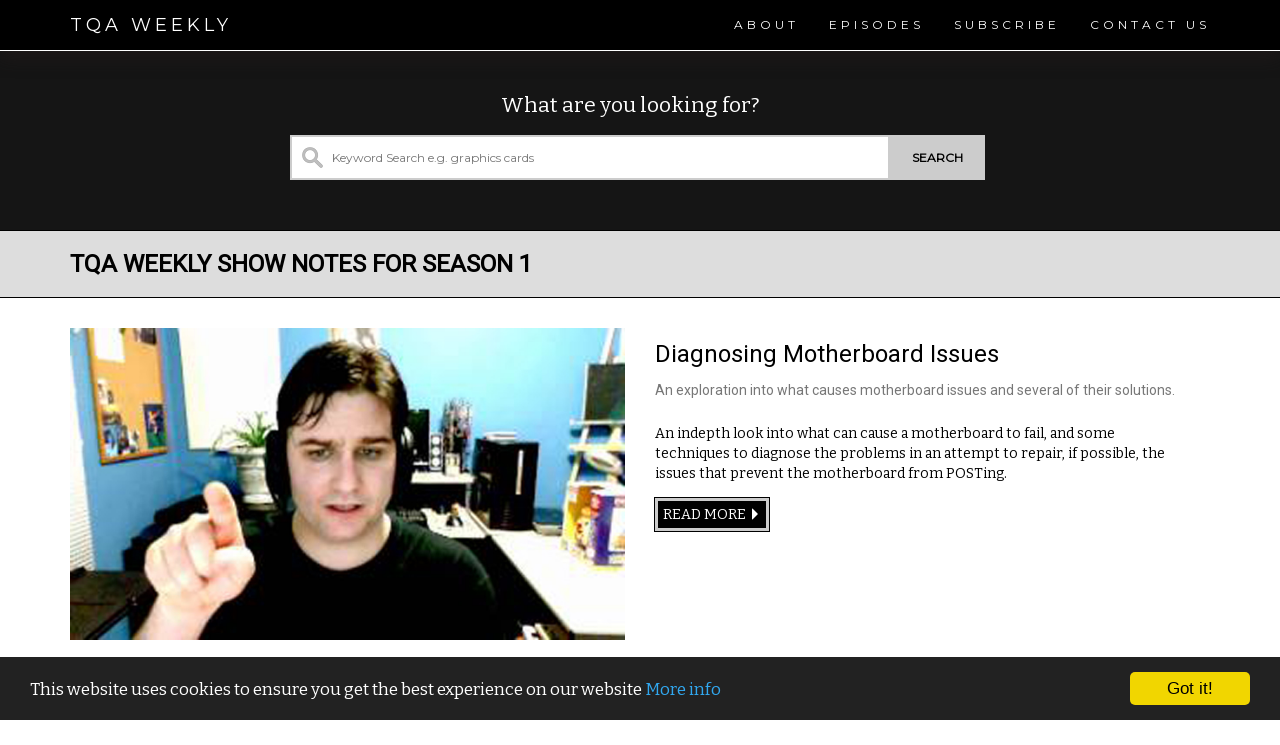

--- FILE ---
content_type: text/html; charset=UTF-8
request_url: https://tqaweekly.com/shownotes/season/1/page/4
body_size: 3808
content:
<!DOCTYPE html>
<html lang="en">
<head><title>TQA Weekly Show Notes for Season 1</title>
<meta property="og:title" content="TQA Weekly Show Notes for Season 1"/>	
<meta name="description" content="List of every episode ever published by TQA Weekly relating to technology, software, hardware, and the Internet.">
<meta name="keywords" content="technology, questions, answered, TQA Weekly, season, episode, archive, podcast, steve, smith">
<meta property="og:url" content="https://tqaweekly.com/shownotes/season/1/page/4"/>
<meta property="og:image" content="https://tqaweekly.com/images/tqaweekly-small.png"/>
<meta property="og:type" content="website"/>
<meta property="og:site_name" content="TQA Weekly"/>
<meta property="fb:admins" content="585087920" />
<META NAME="ROBOTS" CONTENT="INDEX, FOLLOW">
<meta name="copyright" content="Design and content created by Steve Smith (Zed Axis). Copyright 2010-2018. All Rights Reserved." />
<meta http-equiv="content-type" content="text/html;charset=utf-8" />
<meta name="googlebot" content="follow" />
<meta name="viewport" content="width=device-width, initial-scale=1">

<link rel="stylesheet" href="https://tqaweekly.com/bootstrap/css/bootstrap.min.css" type="text/css">
<script type="text/javascript" src="https://tqaweekly.com/js/jquery-3.4.1.min.js" defer></script>
<script type="text/javascript" src="https://tqaweekly.com/bootstrap/js/bootstrap.min.js" defer></script>

<link rel="dns-prefetch" href="https://youtube.com">
<link rel="dns-prefetch" href="https://youtu.be">
<link rel="dns-prefetch" href="https://www.googletagmanager.com/">
<link rel="dns-prefetch" href="https://s7.addthis.com/">

<meta name="theme-color" content="#ffffff">
<script>(function(w,d,s,l,i){w[l]=w[l]||[];w[l].push({'gtm.start':
new Date().getTime(),event:'gtm.js'});var f=d.getElementsByTagName(s)[0],
j=d.createElement(s),dl=l!='dataLayer'?'&l='+l:'';j.async=true;j.src=
'https://www.googletagmanager.com/gtm.js?id='+i+dl;f.parentNode.insertBefore(j,f);
})(window,document,'script','dataLayer','GTM-KDV5G2Z');</script>


</head>
<body id="myPage">
<noscript><iframe src="https://www.googletagmanager.com/ns.html?id=GTM-KDV5G2Z" height="0" width="0" style="display:none;visibility:hidden"></iframe></noscript>
<div class="spread"><nav class="navbar navbar-default navbar-fixed-top">
  <div class="container">
    <div class="navbar-header">
      <button type="button" class="navbar-toggle" data-toggle="collapse" data-target="#myNavbar">
        <span class="icon-bar"></span>
        <span class="icon-bar"></span>
        <span class="icon-bar"></span>                        
      </button>
      <a class="navbar-brand" href="https://tqaweekly.com/">TQA Weekly</a>
    </div>
    <div class="collapse navbar-collapse" id="myNavbar">
        <ul class="nav navbar-nav navbar-right">
        
        <li class="dropdown"><a class="dropdown-toggle" data-toggle="dropdown" href="#">About</a>
        <ul class="dropdown-menu">
        <li><a href="https://tqaweekly.com/about/host.php">About Host</a></li>
        <li><a href="https://tqaweekly.com/about/podcast.php">About Podcast</a></li>
        <li><a href="https://tqaweekly.com/supportus">Supporting Us</a></li> 
        <li><a href="https://tqaweekly.com/about/privacy.php">Privacy Policy</a></li>
        <li><a href="https://tqaweekly.com/about/tos.php">Terms of Service</a></li>
        </ul></li>

        <li class="dropdown">
        <a class="dropdown-toggle" data-toggle="dropdown"  href="#">Episodes</a>
        <ul class="dropdown-menu">
        <li><a href="https://tqaweekly.com/shownotes">All Seasons</a></li>
	<li><a href="https://tqaweekly.com/shownotes/season/13">Season 13</a></li>
	<li><a href="https://tqaweekly.com/shownotes/season/12">Season 12</a></li>
        <li><a href="https://tqaweekly.com/shownotes/season/11">Season 11</a></li>
        <li><a href="https://tqaweekly.com/shownotes/season/10">Season 10</a></li>
        <li><a href="https://tqaweekly.com/shownotes/season/9">Season 9</a></li>
        <li><a href="https://tqaweekly.com/shownotes/season/8">Season 8</a></li>
        <li><a href="https://tqaweekly.com/shownotes/season/7">Season 7</a></li>
        <li><a href="https://tqaweekly.com/shownotes/season/6">Season 6</a></li>
        <li><a href="https://tqaweekly.com/shownotes/season/5">Season 5</a></li>
        <li><a href="https://tqaweekly.com/shownotes/season/4">Season 4</a></li>
        <li><a href="https://tqaweekly.com/shownotes/season/3">Season 3</a></li>
        <li><a href="https://tqaweekly.com/shownotes/season/2">Season 2</a></li>
        <li><a href="https://tqaweekly.com/shownotes/season/1">Season 1</a></li>
        </ul>
        </li>
        
        <li class="dropdown">
        <a class="dropdown-toggle" data-toggle="dropdown" href="#">Subscribe</a>
        <ul class="dropdown-menu">
        <li><a href="https://tqaweekly.com/rss/audio.php" target="_new">MP3 RSS Feed</a></li>
        <li><a href="http://itunes.apple.com/ca/podcast/technology-questions-answered/id393776403" target="_new">iTunes MP3</a></li>
        <li><a href="http://www.youtube.com/user/zedaxis1981?sub_confirmation=1" target="_new">Youtube Channel</a></li>
        </ul></li>
      
        
        <li><a href="https://tqaweekly.com/contact/contact.php">Contact Us</a></li>
 
     
        
        </ul>
    </div>
  </div>
</nav><div class="jumbotron text-center">
  <p>What are you looking for?</p> 
<form action="https://tqaweekly.com/search.php" method="get" class="float-search form-horizontal" role="form" onsubmit="return validateForm()">
<input type="text" name="search" placeholder="Keyword Search e.g. graphics cards" minlength="2" required><button type="submit" class="btn-info search-button">Search</button>
</form>
</div>

<div class="container-fluid about" id="about">
<div class="container shows">
    <h1>TQA Weekly Show Notes for Season 1</h1>
</div></div>    

<div class="container-fluid">
<div class="container bodyContent" id='bodyContent'><div class="container present">
<div class="row-fluid"> 

<div class="col-md-6">
<a href="https://tqaweekly.com/episodes/season1/tqa-ep20-dmi.php">
<img data-src="https://tqaweekly.com/images/hires/tqa-ep20-dmi.jpg" srcset="https://tqaweekly.com/images/hires/tqa-ep20-dmi.jpg 640w, https://tqaweekly.com/images/mid-res/tqa-ep20-dmi.jpg 400w, https://tqaweekly.com/images/low-res/tqa-ep20-dmi.jpg 200w" class="img-responsive reallylazy" title="Diagnosing Motherboard Issues" alt="An indepth look into what can cause a motherboard to fail, and some techniques to diagnose the problems in an attempt to repair, if possible, the issues that prevent the motherboard from POSTing."></a>
</div>
<div class="col-md-6">
<h4>Diagnosing Motherboard Issues<br><small>An exploration into what causes motherboard issues and several of their solutions.</small></h4>
<p>An indepth look into what can cause a motherboard to fail, and some techniques to diagnose the problems in an attempt to repair, if possible, the issues that prevent the motherboard from POSTing.</p>
<p><a href="https://tqaweekly.com/episodes/season1/tqa-ep20-dmi.php" class="read">Read more <span class="glyphicon glyphicon-triangle-right"></span></a></p> 
</div>
</div></div><div class="container present">
<div class="row-fluid"> 

<div class="col-md-6">
<a href="https://tqaweekly.com/episodes/season1/tqa-ep19-dpwsagc.php">
<img data-src="https://tqaweekly.com/images/hires/tqa-ep19-dpwsagc.jpg" srcset="https://tqaweekly.com/images/hires/tqa-ep19-dpwsagc.jpg 640w, https://tqaweekly.com/images/mid-res/tqa-ep19-dpwsagc.jpg 400w, https://tqaweekly.com/images/low-res/tqa-ep19-dpwsagc.jpg 200w" class="img-responsive reallylazy" title="Diagnosing Problems with Screens and Graphics Cards" alt="We look into the many causes and issues that arise when we encounter a problem on screen while using our computer. "></a>
</div>
<div class="col-md-6">
<h4>Diagnosing Problems with Screens and Graphics Cards<br><small>Common troubleshooting methods for determining if there is a problem with your computer screen or graphics card.</small></h4>
<p>We look into the many causes and issues that arise when we encounter a problem on screen while using our computer. </p>
<p><a href="https://tqaweekly.com/episodes/season1/tqa-ep19-dpwsagc.php" class="read">Read more <span class="glyphicon glyphicon-triangle-right"></span></a></p> 
</div>
</div></div><div class="container present">
<div class="row-fluid"> 

<div class="col-md-6">
<a href="https://tqaweekly.com/episodes/season1/tqa-ep18-ssfhp.php">
<img data-src="https://tqaweekly.com/images/hires/tqa-ep18-ssfhp.jpg" srcset="https://tqaweekly.com/images/hires/tqa-ep18-ssfhp.jpg 640w, https://tqaweekly.com/images/mid-res/tqa-ep18-ssfhp.jpg 400w, https://tqaweekly.com/images/low-res/tqa-ep18-ssfhp.jpg 200w" class="img-responsive reallylazy" title="Software Solutions for Hardware Problems" alt="Software suggestions for dealing with or diagnosing common hard drive failures, computer ram corruption, and a last week reminder of the Subscribe and Win! Contest which is coming to a close."></a>
</div>
<div class="col-md-6">
<h4>Software Solutions for Hardware Problems<br><small>Diagnosing and Solving Problems of Hard-Drives and Computer Ram with Specialized Software Solutions.</small></h4>
<p>Software suggestions for dealing with or diagnosing common hard drive failures, computer ram corruption, and a last week reminder of the Subscribe and Win! Contest which is coming to a close.</p>
<p><a href="https://tqaweekly.com/episodes/season1/tqa-ep18-ssfhp.php" class="read">Read more <span class="glyphicon glyphicon-triangle-right"></span></a></p> 
</div>
</div></div><div class="container present">
<div class="row-fluid"> 

<div class="col-md-6">
<a href="https://tqaweekly.com/episodes/season1/tqa-ep17-choosingyourportabledevice.php">
<img data-src="https://tqaweekly.com/images/hires/tqa-ep17-choosingyourportabledevice.jpg" srcset="https://tqaweekly.com/images/hires/tqa-ep17-choosingyourportabledevice.jpg 640w, https://tqaweekly.com/images/mid-res/tqa-ep17-choosingyourportabledevice.jpg 400w, https://tqaweekly.com/images/low-res/tqa-ep17-choosingyourportabledevice.jpg 200w" class="img-responsive reallylazy" title="Choosing Your Portable Device" alt="What you need to consider before buying a portable device you may or may use, and a reminder about the Subscribe and Win! Contest."></a>
</div>
<div class="col-md-6">
<h4>Choosing Your Portable Device<br><small>Considering the pros, the cons, and usability of portable devices before purchasing a laptop, netbook or tablet.</small></h4>
<p>What you need to consider before buying a portable device you may or may use, and a reminder about the Subscribe and Win! Contest.</p>
<p><a href="https://tqaweekly.com/episodes/season1/tqa-ep17-choosingyourportabledevice.php" class="read">Read more <span class="glyphicon glyphicon-triangle-right"></span></a></p> 
</div>
</div></div><div class="container present">
<div class="row-fluid"> 

<div class="col-md-6">
<a href="https://tqaweekly.com/episodes/season1/tqa-ep16-whereismybluetooth.php">
<img data-src="https://tqaweekly.com/images/hires/tqa-ep16-whereismybluetooth.jpg" srcset="https://tqaweekly.com/images/hires/tqa-ep16-whereismybluetooth.jpg 640w, https://tqaweekly.com/images/mid-res/tqa-ep16-whereismybluetooth.jpg 400w, https://tqaweekly.com/images/low-res/tqa-ep16-whereismybluetooth.jpg 200w" class="img-responsive reallylazy" title="Where is my bluetooth?" alt="Story about my Dell XPS M1330 laptop and bluetooth, talk about web-site updates and the Subscribe and Win! Contest."></a>
</div>
<div class="col-md-6">
<h4>Where is my bluetooth?<br><small>A story about mass produced laptops and a missing bluetooth stack.</small></h4>
<p>Story about my Dell XPS M1330 laptop and bluetooth, talk about web-site updates and the Subscribe and Win! Contest.</p>
<p><a href="https://tqaweekly.com/episodes/season1/tqa-ep16-whereismybluetooth.php" class="read">Read more <span class="glyphicon glyphicon-triangle-right"></span></a></p> 
</div>
</div></div><div class="container present">
<div class="row-fluid"> 

<div class="col-md-6">
<a href="https://tqaweekly.com/episodes/season1/tqa-ep15-thefpsandthegamecontroller.php">
<img data-src="https://tqaweekly.com/images/hires/tqa-ep15-thefpsandthegamecontroller.jpg" srcset="https://tqaweekly.com/images/hires/tqa-ep15-thefpsandthegamecontroller.jpg 640w, https://tqaweekly.com/images/mid-res/tqa-ep15-thefpsandthegamecontroller.jpg 400w, https://tqaweekly.com/images/low-res/tqa-ep15-thefpsandthegamecontroller.jpg 200w" class="img-responsive reallylazy" title="The FPS and the Game Controller" alt="We answer viewer questions, talk about web-site updates and the Subscribe and Win! Contest."></a>
</div>
<div class="col-md-6">
<h4>The FPS and the Game Controller<br><small>Troubleshooting Viewers' Computer Issues</small></h4>
<p>We answer viewer questions, talk about web-site updates and the Subscribe and Win! Contest.</p>
<p><a href="https://tqaweekly.com/episodes/season1/tqa-ep15-thefpsandthegamecontroller.php" class="read">Read more <span class="glyphicon glyphicon-triangle-right"></span></a></p> 
</div>
</div></div><div class="container present">
<div class="row-fluid"> 

<div class="col-md-6">
<a href="https://tqaweekly.com/episodes/season1/tqa-ep14-podcasting.php">
<img data-src="https://tqaweekly.com/images/hires/tqa-ep14-podcasting.jpg" srcset="https://tqaweekly.com/images/hires/tqa-ep14-podcasting.jpg 640w, https://tqaweekly.com/images/mid-res/tqa-ep14-podcasting.jpg 400w, https://tqaweekly.com/images/low-res/tqa-ep14-podcasting.jpg 200w" class="img-responsive reallylazy" title="Creating Your Own Podcast" alt="On today's episode, creating your own podcast, and the Subscribe and Win! Contest."></a>
</div>
<div class="col-md-6">
<h4>Creating Your Own Podcast<br><small>Introduction into podcasting, software, hardware, tips and tricks.</small></h4>
<p>On today's episode, creating your own podcast, and the Subscribe and Win! Contest.</p>
<p><a href="https://tqaweekly.com/episodes/season1/tqa-ep14-podcasting.php" class="read">Read more <span class="glyphicon glyphicon-triangle-right"></span></a></p> 
</div>
</div></div><div class="container present">
<div class="row-fluid"> 

<div class="col-md-6">
<a href="https://tqaweekly.com/episodes/season1/tqa-ep13-updating.php">
<img data-src="https://tqaweekly.com/images/hires/tqa-ep13-updating.jpg" srcset="https://tqaweekly.com/images/hires/tqa-ep13-updating.jpg 640w, https://tqaweekly.com/images/mid-res/tqa-ep13-updating.jpg 400w, https://tqaweekly.com/images/low-res/tqa-ep13-updating.jpg 200w" class="img-responsive reallylazy" title="Updating your Computer System" alt="On today's episode, updating your computer system, new tools on www.zedaxis.net and the Subscribe and Win! Contest."></a>
</div>
<div class="col-md-6">
<h4>Updating your Computer System<br><small>How and why your should update your computer system.</small></h4>
<p>On today's episode, updating your computer system, new tools on www.zedaxis.net and the Subscribe and Win! Contest.</p>
<p><a href="https://tqaweekly.com/episodes/season1/tqa-ep13-updating.php" class="read">Read more <span class="glyphicon glyphicon-triangle-right"></span></a></p> 
</div>
</div></div><div class="container present">
<div class="row-fluid"> 

<div class="col-md-6">
<a href="https://tqaweekly.com/episodes/season1/tqa-ep12-internetsurfing.php">
<img data-src="https://tqaweekly.com/images/hires/tqa-ep12-internetsurfing.jpg" srcset="https://tqaweekly.com/images/hires/tqa-ep12-internetsurfing.jpg 640w, https://tqaweekly.com/images/mid-res/tqa-ep12-internetsurfing.jpg 400w, https://tqaweekly.com/images/low-res/tqa-ep12-internetsurfing.jpg 200w" class="img-responsive reallylazy" title="Good Internet Surfing Practises" alt="Today's Episode is on good internet surfing practises, wikipedia, viewer question and Subscribe and Win! Contest."></a>
</div>
<div class="col-md-6">
<h4>Good Internet Surfing Practises<br><small>Learn good internet surfing practises.</small></h4>
<p>Today's Episode is on good internet surfing practises, wikipedia, viewer question and Subscribe and Win! Contest.</p>
<p><a href="https://tqaweekly.com/episodes/season1/tqa-ep12-internetsurfing.php" class="read">Read more <span class="glyphicon glyphicon-triangle-right"></span></a></p> 
</div>
</div></div><div class="container present">
<div class="row-fluid"> 

<div class="col-md-6">
<a href="https://tqaweekly.com/episodes/season1/tqa-ep11-connectingconsole.php">
<img data-src="https://tqaweekly.com/images/hires/tqa-ep11-connectingconsole.jpg" srcset="https://tqaweekly.com/images/hires/tqa-ep11-connectingconsole.jpg 640w, https://tqaweekly.com/images/mid-res/tqa-ep11-connectingconsole.jpg 400w, https://tqaweekly.com/images/low-res/tqa-ep11-connectingconsole.jpg 200w" class="img-responsive reallylazy" title="Connecting Game Console to Desktop LCD" alt="An explanation of what you need to get and do to connect your PS3 or Xbox 360 to your computer LCD. Plus, introducion to new Subscribe and Win! contest."></a>
</div>
<div class="col-md-6">
<h4>Connecting Game Console to Desktop LCD<br><small>Learn how to connect your game console to your desktop's LCD Screen.</small></h4>
<p>An explanation of what you need to get and do to connect your PS3 or Xbox 360 to your computer LCD. Plus, introducion to new Subscribe and Win! contest.</p>
<p><a href="https://tqaweekly.com/episodes/season1/tqa-ep11-connectingconsole.php" class="read">Read more <span class="glyphicon glyphicon-triangle-right"></span></a></p> 
</div>
</div></div><nav class="pages" aria-label="Page navigation tqaweekly">
<ul class="pagination pg-dark"><li class="page-item"><a class="page-link" href="https://tqaweekly.com/shownotes/season/1/page/3">Previous</a></li><li class="page-item"><a class="page-link" href="https://tqaweekly.com/shownotes/season/1/page/1">1</a></li><li class="page-item"><a class="page-link" href="https://tqaweekly.com/shownotes/season/1/page/2">2</a></li><li class="page-item"><a class="page-link" href="https://tqaweekly.com/shownotes/season/1/page/3">3</a></li><li class="page-item active"><a class="page-link" href="https://tqaweekly.com/shownotes/season/1/page/4">4</a></li><li class="page-item"><a class="page-link" href="https://tqaweekly.com/shownotes/season/1/page/5">5</a></li><li class="page-item"><a class="page-link" href="https://tqaweekly.com/shownotes/season/1/page/5">Next</a></li>  </ul>
</nav>

</div></div></div>

<footer class="container-fluid">
<div class="container footer">
<div class="col-md-12" style="margin-top: 0px !important;"><p>Design Copyright 2010-2019 &copy; TQA Weekly. Created by Steve Smith. All Rights Reserved.  
Produced and Designed by <a href="https://zedaxis.net/">Zed Axis Dot Net</a>.</p></div>
</div>  
</footer>

<link href="https://tqaweekly.com/styles/fonts.css" rel="stylesheet" type="text/css">
<link rel="stylesheet" type="text/css" href="https://tqaweekly.com/styles/styles.css" />
<script src="https://tqaweekly.com/js/reallylazy.js"></script>
</body>
</html><!--1769126143-->

--- FILE ---
content_type: text/html; charset=utf-8
request_url: https://www.google.com/recaptcha/api2/aframe
body_size: 268
content:
<!DOCTYPE HTML><html><head><meta http-equiv="content-type" content="text/html; charset=UTF-8"></head><body><script nonce="8i0rHdSvokBKBkexWYjfwg">/** Anti-fraud and anti-abuse applications only. See google.com/recaptcha */ try{var clients={'sodar':'https://pagead2.googlesyndication.com/pagead/sodar?'};window.addEventListener("message",function(a){try{if(a.source===window.parent){var b=JSON.parse(a.data);var c=clients[b['id']];if(c){var d=document.createElement('img');d.src=c+b['params']+'&rc='+(localStorage.getItem("rc::a")?sessionStorage.getItem("rc::b"):"");window.document.body.appendChild(d);sessionStorage.setItem("rc::e",parseInt(sessionStorage.getItem("rc::e")||0)+1);localStorage.setItem("rc::h",'1769115345917');}}}catch(b){}});window.parent.postMessage("_grecaptcha_ready", "*");}catch(b){}</script></body></html>

--- FILE ---
content_type: text/css
request_url: https://tqaweekly.com/styles/styles.css
body_size: 3027
content:
@import url(https://fonts.googleapis.com/css?family=Roboto|Bitter|Lato|Montserrat);

body, html {
height: 100%;
}

html {
  position: relative;
  min-height: 100%;
}

footer .container-fluid {
	margin: 5px 5px !important;
}

footer h4 {
	color: #fff;
	font-size: 18px;
}

.pages {
	text-align: left !important;
	margin: 30px 15px;
}


.reallylazy {
  min-height: 20px;
}

footer a {
	color: #0F0;
}

.jumbotron {
    background-color: #151515;
    color: #fff;
    padding: 70px 25px 50px;
    margin-bottom: 0px;
    font-family: Montserrat, sans-serif;
	/*background-image: url('https://tqaweekly.com/images/laptop-bg.png');
	background-repeat: no-repeat; 
	background-position: center; 
	background-size: 1632px 918px;
	background-attachment: inherit;*/	
	}
	
  
.jumbotron a {
      color: #0f0;
  }

.read {
	background-color: #000;
	color: #FFF;
	border: 3px solid #ccc;
  	outline: 1px solid #000;
	padding: 5px;
	text-transform: uppercase; 
}

.read .glyphicon-triangle-right {
	font-size: 9pt;
}

.read:hover {
	color: #0F0 !important;
	text-decoration: none;
	border: 3px solid #0f0;
  	outline: 1px solid #000;
}

.left {
	text-align: left;
}

.right {
	text-align: right;
}


@media (max-width: 990px) {
	
.left {
	text-align: center !important;
}

.right {
	text-align: center !important;
}
	
}


	body {
		background-color: #FFF;
		color: #000;
	    position: relative;
 }

.bodyContent {
	padding: 0;
}

.present {

	padding: 0;
}
  
.container{
max-width: 1200px;
}

.spread {
	position: relative;
	min-height: 100%;
	padding: 0 0 151px 0;
	margin: 0px; 
}

.pushit-right {
	margin-left: 15px !important;
}

.pushit-right-form {
	margin-left: 20px !important;
}

.float-search input[type=text] {
	color: #000;
    width: 600px;
    max-width: 100%;
    box-sizing: border-box;
    border: 2px solid #ccc;
    border-radius: 0px;
    font-size: 12px;
    background-color: white;
    background-image: url('https://tqaweekly.com/images/searchicon.png');
    background-position: 10px 10px; 
    background-repeat: no-repeat;
    padding: 12px 20px 12px 40px;
    -webkit-transition: width 0.4s ease-in-out;
    transition: width 0.4s ease-in-out;
    }

.search-button {
	text-transform: uppercase;
	
	font-size: 12px;
	font-weight: 600;
	background-color: #ccc;
	color: black;
	margin-top: 0px;
	padding: 12px 20px 12px 20px;
	border: 2px solid #ccc;
}

@media (max-width: 726px) {
.search-button {	
	font-size: 12px;
	background-color: #ccc;
	color: black;
	margin-top: 0px;
	padding: 12px 20px 12px 20px;
	border: 2px solid #ccc;
	width: 600px;
    max-width: 100%;	
}}

.search-button:hover{
	background-color: #aaa;
	color: black;
}

button:focus { 
	outline:none: 
	border: 2px solid #ccc;
	}     
    
/*
.float-search input[type=text]:focus {
    width: 100%;
}
*/
footer {
	min-height: 51px;
	margin-top: -51px;
	color: #fff;
}

footer a {
	color: #0f0;
}

.nojumbo {
	margin-top: 50px;	
}

.shows {
	margin-bottom: 0px;
}

.shows h2{

}

.present {
	margin-top: 30px;
	margin-bottom: 30px;
}

.shows, .shows h2, .shows h4, .shows P {
color: #000;
}

p {
	/*margin-bottom: 1.5em;*/
	margin: 20px 20px 1.5em 30px;
}

ul {
	 margin-bottom: 30px;
}

h1 {
font-size: 24px;
text-transform: uppercase;
color: #000;
font-weight: 600;
margin: 30px 0px 30px;
padding: 5px 0px 5px;
}

h2 {
font-size: 24px;
text-transform: uppercase;
color: #000;
font-weight: 600;
margin: 30px 0px 30px;
padding: 5px 0px 5px;
}

h3 {
font-size: 21px;
text-transform: uppercase;
color: #000;
font-weight: 600;
margin: 30px 0px 30px;
}

h3 small {
position: relative;
top: -3px;
}

h4 {
font-size: 24px;
line-height: 1.375em;
color: #000;
font-weight: 400;
margin-top: 10px;
margin-bottom: 10px;
padding: 0;
}

h4 small{
font-size: 14px !important;
}

h5 {
font-size: 18px;
line-height: 1.375em;
color: #000;
font-weight: 400;
margin-top: 20px;
margin-bottom: 30px;
}

.shows-header {
padding: 0px;
margin-top: 0px;
border-top: 1px solid #fafafa;
border-bottom: 1px solid #fafafa;
box-shadow: 0 8px 18px rgba(34, 25, 25, 0.7);
}

.about { 
background-color: #DDD !important;
color: #000 !important;
border-top: 1px solid #000;
border-bottom: 1px solid #000;
}

.aboutbox {
/*background-color: #fff !important;*/
background: transparent;
color: #000 !important;
padding: 20px 20px 0px 20px;
margin: 10px 10px 30px 10px;
}

.videobox {
background-color: #000 !important;
color: #FFF !important;
padding: 20px 0px;
}



.navbar {
text-transform: uppercase;
border-radius: 0px;
border-bottom: 1px #fff solid;
margin-bottom: 0;
background-color: #000;
color: #fff;
z-index: 99;
border: 1px solid 0px 0px 3px 0px #fff;
font-size: 12px !important;
line-height: 1.42857143 !important;
letter-spacing: 4px;
border-radius: 0;
font-family: Montserrat, sans-serif;
box-shadow: 0 6px 18px rgba(34, 25, 25, 0.7);
}

.navbar li a, .navbar .navbar-brand {
color: #fff !important;
}

.navbar-nav li a:hover, .navbar-nav li.active a {
color: #fff !important;
background-color: #555 !important;
}

.navbar li ul {
background-color: #000;
}

.navbar li ul li a, .navbar {
color: #fff !important;
background-color: #000;
}

.navbar-nav li ul li a:hover, .navbar-nav li.active a {
color: #fff !important;
background-color: #700 !important;
}

.navbar-default .navbar-toggle {
border-color: transparent;
color: #fff !important;
}

.dropdown-toggle:active, .open .dropdown-toggle {
background:#700 !important; 
color:#fff !important;
}

@media (max-width: 992px) {
    .navbar-header {
        float: none;
    }
    .navbar-left,.navbar-right {
        float: none !important;
    }
    .navbar-toggle {
        display: block;
    }
    .navbar-collapse {
        /*border-top: 1px solid transparent;*/
        box-shadow: inset 0 1px 0 rgba(255,255,255,0.1);
    }
    .navbar-fixed-top {
		top: 0;
		border-width: 0 0 1px;
	}
    .navbar-collapse.collapse {
        display: none!important;
    }
    .navbar-nav {
        float: none!important;
		margin-top: 7.5px;
	}
	.navbar-nav>li {
        float: none;
    }
    .navbar-nav>li>a {
        padding-top: 10px;
        padding-bottom: 10px;
    }
    .collapse.in{
  		display:block !important;
	}
}

/*end of collaspe feature*/ 

	@media screen and (min-width: 1360px) { 
  .col-sm-10 .adsbygoogle {
  	text-align: center;
  	margin-top: 10px;
  }}

	@media screen and (min-width: 1540px) { 
  .col-sm-10 .adsbygoogle {
  	text-align: center;
  	margin-top: 20px;
  }}
  
	@media screen and (min-width: 1740px) { 
  .col-sm-10 .adsbygoogle {
  	text-align: center;
  	margin-top: 30px;
  }}
  
  .lost {
		margin: -30px 0px 0px 15px;
	}
  
  .affix {
      top:0;
      width: 100%;
      z-index: 9999 !important;
  }
  .affix-bottom {
	position: absolute;
	top: auto;
	bottom: 470px;
}
  .navbar {
      margin-bottom: 0px;
  }

  .affix ~ .container-fluid {
     position: relative;
     top: 50px;
  }
  	.resume ul {
		margin-left: 0px !important;
		padding-left: 0px !important;
		     }
	.resume li {
		list-style-type: none;
		margin-left: 0px !important;
		padding-left: 0px !important;
		     }
	.well-lg {
		background-color: #000;
		color: #fff;
		padding: 10px 0px;
		margin: 0px 15px;
		border: 0px;
		}	
		.zstore {
			min-height: 510px;
		}
		.episode {
			min-height: 425px;
		}
		.episode P{
			display: block;
            text-overflow: ellipsis;
            max-height: 40px;
            overflow: hidden;
		}
		A {
			color: #00F;
		}
	H1 {
		font-family: 'Roboto', sans-serif;
		margin: 15px 0px;
	}		
	H2 {
		font-family: 'Roboto', sans-serif;
		margin: 15px 0px;
	}
	
	.col-sm-5 h2 {
		margin: 15px 0px;
	}
	
	.col-md-10 h2 {
		margin: 15px 0px;
	}

	.col-md-12 h2 {
		margin: 15px 0px;
	}
	
	.col-md-5 h2 {
		margin: 15px 0px;
	}

	H3{
		font-family: 'Roboto', sans-serif;
		margin: 15px;
		padding: 0px;
	}	

	.col-md-3 h3 {
		margin: 15px 0px;
	}

	.col-md-6 h3 {
		margin: 15px 0px;
	}
	
	.col-md-3 h3 {
		margin: 15px 0px;
		padding: 0px;
	}
	
	.col-md-3 textarea {
		margin: 15px 0px;
	}

	H4 {
		font-family: 'Roboto', sans-serif;

	}

		.col-md-3 h4 {

	}
		
	H5 {
		font-family: 'Roboto', sans-serif;

	}	
	H6 {
		font-family: 'Roboto', sans-serif;

	}	
	p {
		font-family: 'Bitter', serif;

	}
		.col-sm-3 P {

		}
		
		.col-sm-3 {
			clear: float;
		}
		.col-sm-3 input, textarea {
			margin-left: 20px;
			margin-bottom: 20px;
		}
		.col-sm-3 textarea {
			width: 90%;
		}
				#fluid {
			margin: 30px 0px;
		}
/*	@media screen and (max-width: 992px) { 	.navbar-header .navbar-brand {	display:block;}}
	@media screen and (min-width: 993px) { 	.navbar-header .navbar-brand {	display:none;}}
*/		
	@media screen and (min-width: 992px) {
	
	#desktops {
		display: block;
		margin: 10px 0px;
		padding: 0px;
		background-color: #000;
		color: #fff;	
	}
	#footr {
		text-align: right;
	}
	
	#footl {
		text-align: left;
	}
	.addthis_sharing_toolbox {
		width: 288px;
		margin-left: 15px;
	}
	.addthis_horizontal_follow_toolbox {
		width: 288px;
		margin-left: 0px;
	}
	#loginfluid input {
    	margin: 0px 0px 20px 20px;
    }
    
    form {
    	margin-left: -5px;
    	padding-left: 0px;	
	}
	.form-horizontal input, select {
		max-width: 40%;
	}
	
	.form-inline {
		margin: 0px 15px;
	}
	
	.form-horizontal textarea {
		max-width: 50%;
	}
	
	}
	
	.addthis_sharing_toolbox {
		margin: 15px 0px;
	}
	
	.panel-footer form {
		margin-left: 0px;
		padding-left: 0px;
	} 
	
	.panel {
		margin-bottom: 50px !important;
	}
	
	.panel-default > .panel-heading-custom {
		border: 1px solid #000;
		border-width: 1px 1px 1px 1px;
		background-color: #ddd;
		border-radius: 0px;
	}
	
	.panel-heading {
		border: 1px solid #000;
		border-width: 1px 1px 1px 1px;
		background-color: #ddd;
		border-radius: 0px;
	}
	
	.panel-body {
		border: 1px solid #000;
		border-width: 0px 1px 1px 1px;
		background-color: #fff;
		color: #000;
		padding-top: 0px;
		padding-bottom: 0px;
		margin-top: 0px;
		margin-bottom: 0px;
		border-radius: 0px;
	}
	.panel-body P {
		padding-top: 5px;
		padding-bottom: 5px;
		margin-top: 5px;
		margin-bottom: 5px;
	}
	.panel-footer {
		border: 1px solid #000;
		border-width: 0px 1px 1px 1px;
		border-radius: 0px;
		background-color: #fff;
		
	}
	
.panel {
    border: 0px;
	box-shadow: none;
	margin-bottom: 15px;
}

.list-group-item {
	background-color: #fff;
		color: #000;
		border:0px;
}

.list-group-item a {
		color: #00F;

}

.table > thead > tr > th, .table > thead > tr > td {
    border: 0;
}
	
		@media screen and (max-width: 991px) {
	#desktops {
		display: none;
		margin: 0px 0px;
		padding: 0px;
		background-color: #000;
		color: #fff;
	}	
		#footr {
		text-align: center;
	}
	
	#footl {
		text-align: center;
	}
	.addthis_sharing_toolbox {
		width: 288px;
		margin-left: 15px;
	}
	.addthis_horizontal_follow_toolbox {
		width: 288px;
		margin: 0px auto;
	}
	#loginfluid input {
    	margin: 0px 0px 20px 40px;
    }
    
    form {
    	margin-left: -5px;	
	}}
	
	    footer {
	  background-color: #111;
      padding: 10px 30px;
    }
    
    .alert A {
    	color: #00F;
    }
    
    #sitetask {
    	display: none;
    }
    #searchtask {
    	display: none;
    	background: #111;
    	
    }
    #loginfluid {
    	display: none;
    	background: #111;

    }
    #loginfluid input {
    	margin: 0px 0px 20px 20px;
    }
    .form-horizontal .form-group {
    	margin: 0px;
    	}
    .form-horizontal .form-group input{
    	color: #000;
    		
    }    	
    .form-horizontal .form-group textarea {
    	margin: 0px;
    }
    .form-horizontal form {
    	margin: 35px;
    }
    .form-horizontal form h2, P {
    	margin-left: 0px;
    	padding-left: 0px;
    }
    #searchtask .close {
    	position: relative;
    color: #fff; 
    opacity: 1;
    top: 5px;
    right: -20px;
}

	#searchtask input {
		color: #000;
	}

    #loginfluid .close {
    	position: relative;
    color: #fff; 
    opacity: 1;
    top: 5px;
    right: -20px;
}
.well H1 {
	margin-left: 0px;
}

form P {
	margin-left: 0px;
	padding-left: 0px;
}

	.contact li {
		list-style-type: none;
     }
    .resume li {
		list-style-type: none;
     } 
     
    
    .reset-box-sizing, .reset-box-sizing *, .reset-box-sizing *:before, .reset-box-sizing *:after 
{ -webkit-box-sizing: content-box; -moz-box-sizing: content-box; box-sizing: content-box; }
input.gsc-input,.gsc-input-box,.gsc-input-box-hover,.gsc-input-box-focus,.gsc-search-button
{ box-sizing: content-box; line-height: normal;}


.button {
background-color: #090 !important;
} 

.terms p {
	font-size: 10pt;
}

form {
	position: relative;
	left: 0px;
}

.form-group {
	margin: 0px 0px 15px 0px;
	background: rgb(0, 0, 0);
   	background: rgba(0, 0, 0, 0);
   	padding: 0px 0px 0px 0px;
   	width: 100%;
   	border: 0px solid rgba(0, 0, 0, 0.25); 
}

.form-group label {
	/*background: rgb(204,204,204);
   	background: rgba(204,204,204, 1);*/
   	margin: 0px 0px 0px;
   	width: 100%;
   	padding: 5px 0px;
   	font-family: 'Ropa Sans', sans-serif;
   	font-size: 12pt;
}

.form-group input {
	margin: 3px 0px;
	padding: 5px;
	max-width: 2000px;
	width: 100% !important;
	font-family: 'Rokkitt', serif;
	font-size: 12pt;
	border: 1px solid rgba(0, 0, 0, 0.5);
	border-radius: 0px;
	background-color: #ddd;
	color: #000;

}

.form-group textarea {
	margin: 0px;
	padding: 5px;
	max-width: 100%;
	width: 100% !important;
	font-family: 'Rokkitt', serif;
	font-size: 12pt;
	border: 1px solid rgba(0, 0, 0, 0.25);
	border-radius: 0px;
	background-color: #ddd;
	color: #000;

}

.form-group select {
	margin: 0px;
	padding: 5px;
	max-width: 100%;
	width: 100% !important;
	font-family: 'Rokkitt', serif;
	font-size: 12pt;
	border: 1px solid rgba(0, 0, 0, 0.25);
	border-radius: 0px;
	background-color: #ddd;
	color: #000;

}

.terms {
	width: 100%;
    height: 200px;
    overflow-x: hidden;
    overflow-y: scroll;
	background-color: #ddd;
    padding: 10px;
    border: 1px solid rgba(0, 0, 0, 0.25);

}

footer .left {
text-align: left;
}

footer .right {
text-align: right;
}

/*comment forms*/

.commentbox { display: none !important; }
.commentbox:target { 
	display: block !important;
	width: 100%;
	margin: 15px 0px;
	padding: 0px;
 }
 
 .level1 {
 	margin-left: 20px;
 }
  .level2 {
 	margin-left: 40px;
 }
 
.supportus {
	background-color: #ddd;
	color: #000;
	margin: 50px;
	padding: 15px 30px 10px;
	border: 2px solid #000;
	outline: 15px solid #ddd;
	}
.supportus h5 {
	font-size: 16pt;
	margin: 10px 0px 25px;
	font-variant: small-caps;
}
.supportus p {
	font-size: 10pt;
	margin-bottom: 10px;
}
.supportus p:last-child {
	font-size: 10pt;
	margin-bottom: 20px;
}
.supportus A {
	font-size: 10pt;
	background-color: #000;
	color: #FFF;
	border: 3px solid #ccc;
  	outline: 1px solid #000;
	padding: 5px 5px;
	text-transform: uppercase;
	text-decoration: none; 
}
.supportus a:hover {
	color: #0F0 !important;
	text-decoration: none;
	border: 3px solid #0f0;
  	outline: 1px solid #000;
}		
.supportus .glyphicon-triangle-right a {
	font-size: 9pt;
}

.buffer {
	width: 100%;
	margin: 0px;
	padding: 0px;
}

--- FILE ---
content_type: text/plain
request_url: https://www.google-analytics.com/j/collect?v=1&_v=j102&a=2107841403&t=pageview&_s=1&dl=https%3A%2F%2Ftqaweekly.com%2Fshownotes%2Fseason%2F1%2Fpage%2F4&ul=en-us%40posix&dt=TQA%20Weekly%20Show%20Notes%20for%20Season%201&sr=1280x720&vp=1280x720&_u=YEBAAEABAAAAACAAI~&jid=415112465&gjid=650754695&cid=644174523.1769115345&tid=UA-44057875-1&_gid=1707664247.1769115345&_r=1&_slc=1&gtm=45He61l2n81KDV5G2Zv811088392za200zd811088392&gcd=13l3l3l3l1l1&dma=0&tag_exp=103116026~103200004~104527907~104528500~104684208~104684211~105391252~115495940~115616985~115938465~115938468~116682876~117025848~117041588~117223564&z=1364358260
body_size: -449
content:
2,cG-2X8JVBH3RK

--- FILE ---
content_type: text/javascript
request_url: https://tqaweekly.com/js/reallylazy.js
body_size: -67
content:
const config = {
  rootMargin: '0px 0px 50px 0px',
  threshold: 0
};

let observer = new intersectionObserver(function(entries, self) {
  entries.forEach(entry => {
    if(entry.isIntersecting) {
      preloadImage(entry.target);
      self.unobserve(entry.target);
    }
  });
}, config);

const imgs = document.querySelectorAll('[data-src]');
const imgs = document.querySelectorAll('[data-srcset]');
imgs.forEach(img => {
  observer.observe(img);
});